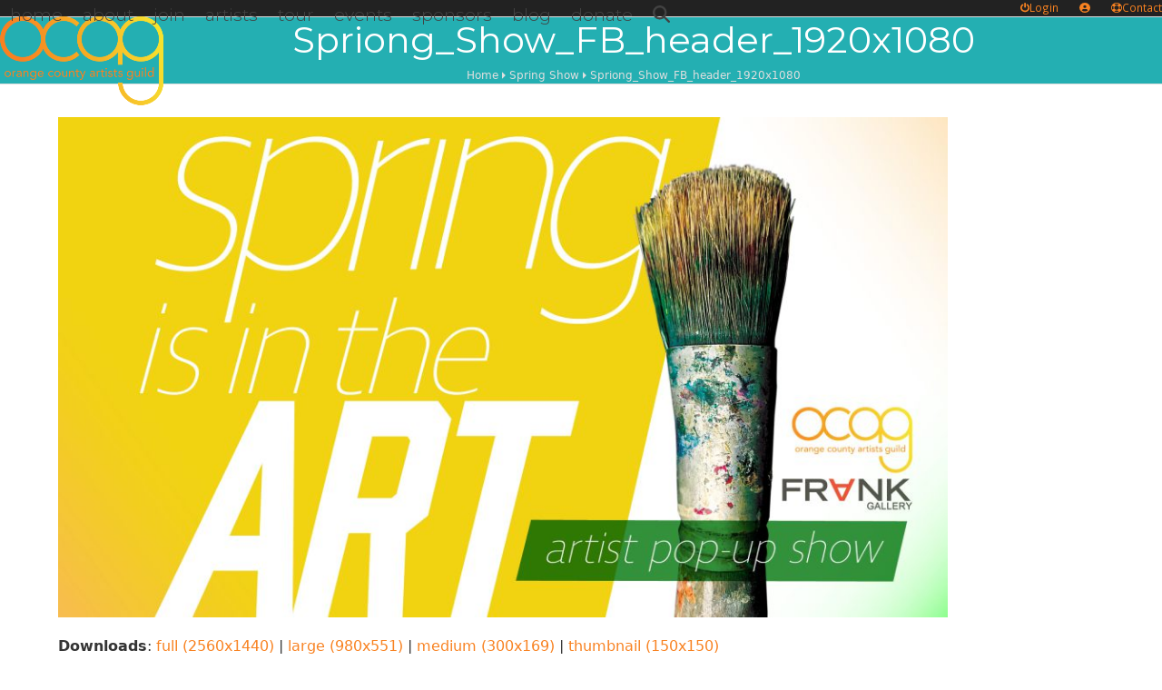

--- FILE ---
content_type: text/html; charset=UTF-8
request_url: https://www.ocagnc.org/spring-show/spriong_show_fb_header_1920x1080/
body_size: 16706
content:
<!DOCTYPE html>
<html lang="en-US" class="wpex-classic-style">
<head>
<meta charset="UTF-8">
<link rel="profile" href="http://gmpg.org/xfn/11">
<meta name='robots' content='index, follow, max-image-preview:large, max-snippet:-1, max-video-preview:-1' />
	<style>img:is([sizes="auto" i], [sizes^="auto," i]) { contain-intrinsic-size: 3000px 1500px }</style>
	<meta name="viewport" content="width=device-width, initial-scale=1">

	<!-- This site is optimized with the Yoast SEO plugin v26.4 - https://yoast.com/wordpress/plugins/seo/ -->
	<title>Spriong_Show_FB_header_1920x1080 | Orange County Artists Guild</title>
	<link rel="canonical" href="https://www.ocagnc.org/spring-show/spriong_show_fb_header_1920x1080/" />
	<meta property="og:locale" content="en_US" />
	<meta property="og:type" content="article" />
	<meta property="og:title" content="Spriong_Show_FB_header_1920x1080 | Orange County Artists Guild" />
	<meta property="og:url" content="https://www.ocagnc.org/spring-show/spriong_show_fb_header_1920x1080/" />
	<meta property="og:site_name" content="Orange County Artists Guild" />
	<meta property="article:publisher" content="https://www.facebook.com/OCAGnc" />
	<meta property="og:image" content="https://www.ocagnc.org/spring-show/spriong_show_fb_header_1920x1080" />
	<meta property="og:image:width" content="2560" />
	<meta property="og:image:height" content="1440" />
	<meta property="og:image:type" content="image/jpeg" />
	<meta name="twitter:card" content="summary_large_image" />
	<meta name="twitter:site" content="@ocagnc" />
	<script type="application/ld+json" class="yoast-schema-graph">{"@context":"https://schema.org","@graph":[{"@type":"WebPage","@id":"https://www.ocagnc.org/spring-show/spriong_show_fb_header_1920x1080/","url":"https://www.ocagnc.org/spring-show/spriong_show_fb_header_1920x1080/","name":"Spriong_Show_FB_header_1920x1080 | Orange County Artists Guild","isPartOf":{"@id":"https://www.ocagnc.org/#website"},"primaryImageOfPage":{"@id":"https://www.ocagnc.org/spring-show/spriong_show_fb_header_1920x1080/#primaryimage"},"image":{"@id":"https://www.ocagnc.org/spring-show/spriong_show_fb_header_1920x1080/#primaryimage"},"thumbnailUrl":"https://www.ocagnc.org/wp-content/uploads/2019/04/Spriong_Show_FB_header_1920x1080.jpg","datePublished":"2019-04-23T16:17:00+00:00","breadcrumb":{"@id":"https://www.ocagnc.org/spring-show/spriong_show_fb_header_1920x1080/#breadcrumb"},"inLanguage":"en-US","potentialAction":[{"@type":"ReadAction","target":["https://www.ocagnc.org/spring-show/spriong_show_fb_header_1920x1080/"]}]},{"@type":"ImageObject","inLanguage":"en-US","@id":"https://www.ocagnc.org/spring-show/spriong_show_fb_header_1920x1080/#primaryimage","url":"https://www.ocagnc.org/wp-content/uploads/2019/04/Spriong_Show_FB_header_1920x1080.jpg","contentUrl":"https://www.ocagnc.org/wp-content/uploads/2019/04/Spriong_Show_FB_header_1920x1080.jpg","width":2560,"height":1440},{"@type":"BreadcrumbList","@id":"https://www.ocagnc.org/spring-show/spriong_show_fb_header_1920x1080/#breadcrumb","itemListElement":[{"@type":"ListItem","position":1,"name":"Spring Show","item":"https://www.ocagnc.org/spring-show/"},{"@type":"ListItem","position":2,"name":"Spriong_Show_FB_header_1920x1080"}]},{"@type":"WebSite","@id":"https://www.ocagnc.org/#website","url":"https://www.ocagnc.org/","name":"Orange County Artists Guild","description":"","publisher":{"@id":"https://www.ocagnc.org/#organization"},"potentialAction":[{"@type":"SearchAction","target":{"@type":"EntryPoint","urlTemplate":"https://www.ocagnc.org/?s={search_term_string}"},"query-input":{"@type":"PropertyValueSpecification","valueRequired":true,"valueName":"search_term_string"}}],"inLanguage":"en-US"},{"@type":"Organization","@id":"https://www.ocagnc.org/#organization","name":"Orange County Artists Guild","url":"https://www.ocagnc.org/","logo":{"@type":"ImageObject","inLanguage":"en-US","@id":"https://www.ocagnc.org/#/schema/logo/image/","url":"https://www.ocagnc.org/wp-content/uploads/2017/09/Orange-County-Artists-Guild-Logo-Retina.png","contentUrl":"https://www.ocagnc.org/wp-content/uploads/2017/09/Orange-County-Artists-Guild-Logo-Retina.png","width":500,"height":273,"caption":"Orange County Artists Guild"},"image":{"@id":"https://www.ocagnc.org/#/schema/logo/image/"},"sameAs":["https://www.facebook.com/OCAGnc","https://x.com/ocagnc","https://www.instagram.com/ocag.nc/","https://www.youtube.com/channel/UCPJrW1S-TS8nBWSgZV8SQAw/videos"]}]}</script>
	<!-- / Yoast SEO plugin. -->


<link rel='dns-prefetch' href='//fonts.googleapis.com' />
<link rel="alternate" type="application/rss+xml" title="Orange County Artists Guild &raquo; Feed" href="https://www.ocagnc.org/feed/" />
<link rel="alternate" type="application/rss+xml" title="Orange County Artists Guild &raquo; Comments Feed" href="https://www.ocagnc.org/comments/feed/" />
<link rel="alternate" type="text/calendar" title="Orange County Artists Guild &raquo; iCal Feed" href="https://www.ocagnc.org/events/?ical=1" />
<link rel='stylesheet' id='js_composer_front-css' href='https://www.ocagnc.org/wp-content/plugins/js_composer/assets/css/js_composer.min.css?ver=8.7.2' media='all' />
<link rel='stylesheet' id='wp-block-library-css' href='https://www.ocagnc.org/wp-includes/css/dist/block-library/style.min.css?ver=6.8.3' media='all' />
<link rel='stylesheet' id='select2-css' href='https://www.ocagnc.org/wp-content/plugins/ultimate-member/assets/libs/select2/select2.min.css?ver=4.0.13' media='all' />
<link rel='stylesheet' id='um_tipsy-css' href='https://www.ocagnc.org/wp-content/plugins/ultimate-member/assets/libs/tipsy/tipsy.min.css?ver=1.0.0a' media='all' />
<link rel='stylesheet' id='um-user-tags-css' href='https://www.ocagnc.org/wp-content/plugins/um-user-tags/assets/css/um-user-tags.min.css?ver=2.3.1' media='all' />
<style id='global-styles-inline-css'>
:root{--wp--preset--aspect-ratio--square: 1;--wp--preset--aspect-ratio--4-3: 4/3;--wp--preset--aspect-ratio--3-4: 3/4;--wp--preset--aspect-ratio--3-2: 3/2;--wp--preset--aspect-ratio--2-3: 2/3;--wp--preset--aspect-ratio--16-9: 16/9;--wp--preset--aspect-ratio--9-16: 9/16;--wp--preset--color--black: #000000;--wp--preset--color--cyan-bluish-gray: #abb8c3;--wp--preset--color--white: #ffffff;--wp--preset--color--pale-pink: #f78da7;--wp--preset--color--vivid-red: #cf2e2e;--wp--preset--color--luminous-vivid-orange: #ff6900;--wp--preset--color--luminous-vivid-amber: #fcb900;--wp--preset--color--light-green-cyan: #7bdcb5;--wp--preset--color--vivid-green-cyan: #00d084;--wp--preset--color--pale-cyan-blue: #8ed1fc;--wp--preset--color--vivid-cyan-blue: #0693e3;--wp--preset--color--vivid-purple: #9b51e0;--wp--preset--color--accent: var(--wpex-accent);--wp--preset--color--on-accent: var(--wpex-on-accent);--wp--preset--color--accent-alt: var(--wpex-accent-alt);--wp--preset--color--on-accent-alt: var(--wpex-on-accent-alt);--wp--preset--color--palette-34290: var(--wpex-palette-34290-color);--wp--preset--color--palette-34279: var(--wpex-palette-34279-color);--wp--preset--color--palette-34280: var(--wpex-palette-34280-color);--wp--preset--gradient--vivid-cyan-blue-to-vivid-purple: linear-gradient(135deg,rgba(6,147,227,1) 0%,rgb(155,81,224) 100%);--wp--preset--gradient--light-green-cyan-to-vivid-green-cyan: linear-gradient(135deg,rgb(122,220,180) 0%,rgb(0,208,130) 100%);--wp--preset--gradient--luminous-vivid-amber-to-luminous-vivid-orange: linear-gradient(135deg,rgba(252,185,0,1) 0%,rgba(255,105,0,1) 100%);--wp--preset--gradient--luminous-vivid-orange-to-vivid-red: linear-gradient(135deg,rgba(255,105,0,1) 0%,rgb(207,46,46) 100%);--wp--preset--gradient--very-light-gray-to-cyan-bluish-gray: linear-gradient(135deg,rgb(238,238,238) 0%,rgb(169,184,195) 100%);--wp--preset--gradient--cool-to-warm-spectrum: linear-gradient(135deg,rgb(74,234,220) 0%,rgb(151,120,209) 20%,rgb(207,42,186) 40%,rgb(238,44,130) 60%,rgb(251,105,98) 80%,rgb(254,248,76) 100%);--wp--preset--gradient--blush-light-purple: linear-gradient(135deg,rgb(255,206,236) 0%,rgb(152,150,240) 100%);--wp--preset--gradient--blush-bordeaux: linear-gradient(135deg,rgb(254,205,165) 0%,rgb(254,45,45) 50%,rgb(107,0,62) 100%);--wp--preset--gradient--luminous-dusk: linear-gradient(135deg,rgb(255,203,112) 0%,rgb(199,81,192) 50%,rgb(65,88,208) 100%);--wp--preset--gradient--pale-ocean: linear-gradient(135deg,rgb(255,245,203) 0%,rgb(182,227,212) 50%,rgb(51,167,181) 100%);--wp--preset--gradient--electric-grass: linear-gradient(135deg,rgb(202,248,128) 0%,rgb(113,206,126) 100%);--wp--preset--gradient--midnight: linear-gradient(135deg,rgb(2,3,129) 0%,rgb(40,116,252) 100%);--wp--preset--font-size--small: 13px;--wp--preset--font-size--medium: 20px;--wp--preset--font-size--large: 36px;--wp--preset--font-size--x-large: 42px;--wp--preset--font-family--system-sans-serif: -apple-system, BlinkMacSystemFont, 'Segoe UI', Roboto, Oxygen-Sans, Ubuntu, Cantarell, 'Helvetica Neue', sans-serif;--wp--preset--font-family--system-serif: Iowan Old Style, Apple Garamond, Baskerville, Times New Roman, Droid Serif, Times, Source Serif Pro, serif, Apple Color Emoji, Segoe UI Emoji, Segoe UI Symbol;--wp--preset--spacing--20: 0.44rem;--wp--preset--spacing--30: 0.67rem;--wp--preset--spacing--40: 1rem;--wp--preset--spacing--50: 1.5rem;--wp--preset--spacing--60: 2.25rem;--wp--preset--spacing--70: 3.38rem;--wp--preset--spacing--80: 5.06rem;--wp--preset--shadow--natural: 6px 6px 9px rgba(0, 0, 0, 0.2);--wp--preset--shadow--deep: 12px 12px 50px rgba(0, 0, 0, 0.4);--wp--preset--shadow--sharp: 6px 6px 0px rgba(0, 0, 0, 0.2);--wp--preset--shadow--outlined: 6px 6px 0px -3px rgba(255, 255, 255, 1), 6px 6px rgba(0, 0, 0, 1);--wp--preset--shadow--crisp: 6px 6px 0px rgba(0, 0, 0, 1);}:root { --wp--style--global--content-size: 840px;--wp--style--global--wide-size: 1200px; }:where(body) { margin: 0; }.wp-site-blocks > .alignleft { float: left; margin-right: 2em; }.wp-site-blocks > .alignright { float: right; margin-left: 2em; }.wp-site-blocks > .aligncenter { justify-content: center; margin-left: auto; margin-right: auto; }:where(.wp-site-blocks) > * { margin-block-start: 24px; margin-block-end: 0; }:where(.wp-site-blocks) > :first-child { margin-block-start: 0; }:where(.wp-site-blocks) > :last-child { margin-block-end: 0; }:root { --wp--style--block-gap: 24px; }:root :where(.is-layout-flow) > :first-child{margin-block-start: 0;}:root :where(.is-layout-flow) > :last-child{margin-block-end: 0;}:root :where(.is-layout-flow) > *{margin-block-start: 24px;margin-block-end: 0;}:root :where(.is-layout-constrained) > :first-child{margin-block-start: 0;}:root :where(.is-layout-constrained) > :last-child{margin-block-end: 0;}:root :where(.is-layout-constrained) > *{margin-block-start: 24px;margin-block-end: 0;}:root :where(.is-layout-flex){gap: 24px;}:root :where(.is-layout-grid){gap: 24px;}.is-layout-flow > .alignleft{float: left;margin-inline-start: 0;margin-inline-end: 2em;}.is-layout-flow > .alignright{float: right;margin-inline-start: 2em;margin-inline-end: 0;}.is-layout-flow > .aligncenter{margin-left: auto !important;margin-right: auto !important;}.is-layout-constrained > .alignleft{float: left;margin-inline-start: 0;margin-inline-end: 2em;}.is-layout-constrained > .alignright{float: right;margin-inline-start: 2em;margin-inline-end: 0;}.is-layout-constrained > .aligncenter{margin-left: auto !important;margin-right: auto !important;}.is-layout-constrained > :where(:not(.alignleft):not(.alignright):not(.alignfull)){max-width: var(--wp--style--global--content-size);margin-left: auto !important;margin-right: auto !important;}.is-layout-constrained > .alignwide{max-width: var(--wp--style--global--wide-size);}body .is-layout-flex{display: flex;}.is-layout-flex{flex-wrap: wrap;align-items: center;}.is-layout-flex > :is(*, div){margin: 0;}body .is-layout-grid{display: grid;}.is-layout-grid > :is(*, div){margin: 0;}body{padding-top: 0px;padding-right: 0px;padding-bottom: 0px;padding-left: 0px;}a:where(:not(.wp-element-button)){text-decoration: underline;}:root :where(.wp-element-button, .wp-block-button__link){background-color: #32373c;border-width: 0;color: #fff;font-family: inherit;font-size: inherit;line-height: inherit;padding: calc(0.667em + 2px) calc(1.333em + 2px);text-decoration: none;}.has-black-color{color: var(--wp--preset--color--black) !important;}.has-cyan-bluish-gray-color{color: var(--wp--preset--color--cyan-bluish-gray) !important;}.has-white-color{color: var(--wp--preset--color--white) !important;}.has-pale-pink-color{color: var(--wp--preset--color--pale-pink) !important;}.has-vivid-red-color{color: var(--wp--preset--color--vivid-red) !important;}.has-luminous-vivid-orange-color{color: var(--wp--preset--color--luminous-vivid-orange) !important;}.has-luminous-vivid-amber-color{color: var(--wp--preset--color--luminous-vivid-amber) !important;}.has-light-green-cyan-color{color: var(--wp--preset--color--light-green-cyan) !important;}.has-vivid-green-cyan-color{color: var(--wp--preset--color--vivid-green-cyan) !important;}.has-pale-cyan-blue-color{color: var(--wp--preset--color--pale-cyan-blue) !important;}.has-vivid-cyan-blue-color{color: var(--wp--preset--color--vivid-cyan-blue) !important;}.has-vivid-purple-color{color: var(--wp--preset--color--vivid-purple) !important;}.has-accent-color{color: var(--wp--preset--color--accent) !important;}.has-on-accent-color{color: var(--wp--preset--color--on-accent) !important;}.has-accent-alt-color{color: var(--wp--preset--color--accent-alt) !important;}.has-on-accent-alt-color{color: var(--wp--preset--color--on-accent-alt) !important;}.has-palette-34290-color{color: var(--wp--preset--color--palette-34290) !important;}.has-palette-34279-color{color: var(--wp--preset--color--palette-34279) !important;}.has-palette-34280-color{color: var(--wp--preset--color--palette-34280) !important;}.has-black-background-color{background-color: var(--wp--preset--color--black) !important;}.has-cyan-bluish-gray-background-color{background-color: var(--wp--preset--color--cyan-bluish-gray) !important;}.has-white-background-color{background-color: var(--wp--preset--color--white) !important;}.has-pale-pink-background-color{background-color: var(--wp--preset--color--pale-pink) !important;}.has-vivid-red-background-color{background-color: var(--wp--preset--color--vivid-red) !important;}.has-luminous-vivid-orange-background-color{background-color: var(--wp--preset--color--luminous-vivid-orange) !important;}.has-luminous-vivid-amber-background-color{background-color: var(--wp--preset--color--luminous-vivid-amber) !important;}.has-light-green-cyan-background-color{background-color: var(--wp--preset--color--light-green-cyan) !important;}.has-vivid-green-cyan-background-color{background-color: var(--wp--preset--color--vivid-green-cyan) !important;}.has-pale-cyan-blue-background-color{background-color: var(--wp--preset--color--pale-cyan-blue) !important;}.has-vivid-cyan-blue-background-color{background-color: var(--wp--preset--color--vivid-cyan-blue) !important;}.has-vivid-purple-background-color{background-color: var(--wp--preset--color--vivid-purple) !important;}.has-accent-background-color{background-color: var(--wp--preset--color--accent) !important;}.has-on-accent-background-color{background-color: var(--wp--preset--color--on-accent) !important;}.has-accent-alt-background-color{background-color: var(--wp--preset--color--accent-alt) !important;}.has-on-accent-alt-background-color{background-color: var(--wp--preset--color--on-accent-alt) !important;}.has-palette-34290-background-color{background-color: var(--wp--preset--color--palette-34290) !important;}.has-palette-34279-background-color{background-color: var(--wp--preset--color--palette-34279) !important;}.has-palette-34280-background-color{background-color: var(--wp--preset--color--palette-34280) !important;}.has-black-border-color{border-color: var(--wp--preset--color--black) !important;}.has-cyan-bluish-gray-border-color{border-color: var(--wp--preset--color--cyan-bluish-gray) !important;}.has-white-border-color{border-color: var(--wp--preset--color--white) !important;}.has-pale-pink-border-color{border-color: var(--wp--preset--color--pale-pink) !important;}.has-vivid-red-border-color{border-color: var(--wp--preset--color--vivid-red) !important;}.has-luminous-vivid-orange-border-color{border-color: var(--wp--preset--color--luminous-vivid-orange) !important;}.has-luminous-vivid-amber-border-color{border-color: var(--wp--preset--color--luminous-vivid-amber) !important;}.has-light-green-cyan-border-color{border-color: var(--wp--preset--color--light-green-cyan) !important;}.has-vivid-green-cyan-border-color{border-color: var(--wp--preset--color--vivid-green-cyan) !important;}.has-pale-cyan-blue-border-color{border-color: var(--wp--preset--color--pale-cyan-blue) !important;}.has-vivid-cyan-blue-border-color{border-color: var(--wp--preset--color--vivid-cyan-blue) !important;}.has-vivid-purple-border-color{border-color: var(--wp--preset--color--vivid-purple) !important;}.has-accent-border-color{border-color: var(--wp--preset--color--accent) !important;}.has-on-accent-border-color{border-color: var(--wp--preset--color--on-accent) !important;}.has-accent-alt-border-color{border-color: var(--wp--preset--color--accent-alt) !important;}.has-on-accent-alt-border-color{border-color: var(--wp--preset--color--on-accent-alt) !important;}.has-palette-34290-border-color{border-color: var(--wp--preset--color--palette-34290) !important;}.has-palette-34279-border-color{border-color: var(--wp--preset--color--palette-34279) !important;}.has-palette-34280-border-color{border-color: var(--wp--preset--color--palette-34280) !important;}.has-vivid-cyan-blue-to-vivid-purple-gradient-background{background: var(--wp--preset--gradient--vivid-cyan-blue-to-vivid-purple) !important;}.has-light-green-cyan-to-vivid-green-cyan-gradient-background{background: var(--wp--preset--gradient--light-green-cyan-to-vivid-green-cyan) !important;}.has-luminous-vivid-amber-to-luminous-vivid-orange-gradient-background{background: var(--wp--preset--gradient--luminous-vivid-amber-to-luminous-vivid-orange) !important;}.has-luminous-vivid-orange-to-vivid-red-gradient-background{background: var(--wp--preset--gradient--luminous-vivid-orange-to-vivid-red) !important;}.has-very-light-gray-to-cyan-bluish-gray-gradient-background{background: var(--wp--preset--gradient--very-light-gray-to-cyan-bluish-gray) !important;}.has-cool-to-warm-spectrum-gradient-background{background: var(--wp--preset--gradient--cool-to-warm-spectrum) !important;}.has-blush-light-purple-gradient-background{background: var(--wp--preset--gradient--blush-light-purple) !important;}.has-blush-bordeaux-gradient-background{background: var(--wp--preset--gradient--blush-bordeaux) !important;}.has-luminous-dusk-gradient-background{background: var(--wp--preset--gradient--luminous-dusk) !important;}.has-pale-ocean-gradient-background{background: var(--wp--preset--gradient--pale-ocean) !important;}.has-electric-grass-gradient-background{background: var(--wp--preset--gradient--electric-grass) !important;}.has-midnight-gradient-background{background: var(--wp--preset--gradient--midnight) !important;}.has-small-font-size{font-size: var(--wp--preset--font-size--small) !important;}.has-medium-font-size{font-size: var(--wp--preset--font-size--medium) !important;}.has-large-font-size{font-size: var(--wp--preset--font-size--large) !important;}.has-x-large-font-size{font-size: var(--wp--preset--font-size--x-large) !important;}.has-system-sans-serif-font-family{font-family: var(--wp--preset--font-family--system-sans-serif) !important;}.has-system-serif-font-family{font-family: var(--wp--preset--font-family--system-serif) !important;}
:root :where(.wp-block-post-template){margin-top: 0px;margin-right: auto;margin-bottom: 0px;margin-left: auto;}
:root :where(.wp-block-pullquote){font-size: 1.5em;line-height: 1.6;}
</style>
<link rel='stylesheet' id='parent-style-css' href='https://www.ocagnc.org/wp-content/themes/Total/style.css?ver=6.5' media='all' />
<link rel='stylesheet' id='wpex-the-events-calendar-css' href='https://www.ocagnc.org/wp-content/themes/Total/assets/css/frontend/tribe-events.min.css?ver=6.8.3' media='all' />
<link rel='stylesheet' id='wpex-google-font-montserrat-css' href='https://fonts.googleapis.com/css2?family=Montserrat:ital,wght@0,100;0,200;0,300;0,400;0,500;0,600;0,700;0,800;0,900;1,100;1,200;1,300;1,400;1,500;1,600;1,700;1,800;1,900&#038;display=swap&#038;subset=latin' media='all' />
<link rel='stylesheet' id='wpex-google-font-open-sans-css' href='https://fonts.googleapis.com/css2?family=Open+Sans:ital,wght@0,100;0,200;0,300;0,400;0,500;0,600;0,700;0,800;0,900;1,100;1,200;1,300;1,400;1,500;1,600;1,700;1,800;1,900&#038;display=swap&#038;subset=latin' media='all' />
<link rel='stylesheet' id='wpex-style-css' href='https://www.ocagnc.org/wp-content/themes/total-child-theme/style.css?ver=6.5' media='all' />
<link rel='stylesheet' id='wpex-mobile-menu-breakpoint-max-css' href='https://www.ocagnc.org/wp-content/themes/Total/assets/css/frontend/breakpoints/max.min.css?ver=6.5' media='only screen and (max-width:959px)' />
<link rel='stylesheet' id='wpex-mobile-menu-breakpoint-min-css' href='https://www.ocagnc.org/wp-content/themes/Total/assets/css/frontend/breakpoints/min.min.css?ver=6.5' media='only screen and (min-width:960px)' />
<link rel='stylesheet' id='vcex-shortcodes-css' href='https://www.ocagnc.org/wp-content/themes/Total/assets/css/frontend/vcex-shortcodes.min.css?ver=6.5' media='all' />
<link rel='stylesheet' id='wpex-wpbakery-css' href='https://www.ocagnc.org/wp-content/themes/Total/assets/css/frontend/wpbakery.min.css?ver=6.5' media='all' />
<link rel='stylesheet' id='um_modal-css' href='https://www.ocagnc.org/wp-content/plugins/ultimate-member/assets/css/um-modal.min.css?ver=2.10.6' media='all' />
<link rel='stylesheet' id='um_ui-css' href='https://www.ocagnc.org/wp-content/plugins/ultimate-member/assets/libs/jquery-ui/jquery-ui.min.css?ver=1.13.2' media='all' />
<link rel='stylesheet' id='um_raty-css' href='https://www.ocagnc.org/wp-content/plugins/ultimate-member/assets/libs/raty/um-raty.min.css?ver=2.6.0' media='all' />
<link rel='stylesheet' id='um_fileupload-css' href='https://www.ocagnc.org/wp-content/plugins/ultimate-member/assets/css/um-fileupload.min.css?ver=2.10.6' media='all' />
<link rel='stylesheet' id='um_confirm-css' href='https://www.ocagnc.org/wp-content/plugins/ultimate-member/assets/libs/um-confirm/um-confirm.min.css?ver=1.0' media='all' />
<link rel='stylesheet' id='um_datetime-css' href='https://www.ocagnc.org/wp-content/plugins/ultimate-member/assets/libs/pickadate/default.min.css?ver=3.6.2' media='all' />
<link rel='stylesheet' id='um_datetime_date-css' href='https://www.ocagnc.org/wp-content/plugins/ultimate-member/assets/libs/pickadate/default.date.min.css?ver=3.6.2' media='all' />
<link rel='stylesheet' id='um_datetime_time-css' href='https://www.ocagnc.org/wp-content/plugins/ultimate-member/assets/libs/pickadate/default.time.min.css?ver=3.6.2' media='all' />
<link rel='stylesheet' id='um_fonticons_ii-css' href='https://www.ocagnc.org/wp-content/plugins/ultimate-member/assets/libs/legacy/fonticons/fonticons-ii.min.css?ver=2.10.6' media='all' />
<link rel='stylesheet' id='um_fonticons_fa-css' href='https://www.ocagnc.org/wp-content/plugins/ultimate-member/assets/libs/legacy/fonticons/fonticons-fa.min.css?ver=2.10.6' media='all' />
<link rel='stylesheet' id='um_fontawesome-css' href='https://www.ocagnc.org/wp-content/plugins/ultimate-member/assets/css/um-fontawesome.min.css?ver=6.5.2' media='all' />
<link rel='stylesheet' id='um_common-css' href='https://www.ocagnc.org/wp-content/plugins/ultimate-member/assets/css/common.min.css?ver=2.10.6' media='all' />
<link rel='stylesheet' id='um_responsive-css' href='https://www.ocagnc.org/wp-content/plugins/ultimate-member/assets/css/um-responsive.min.css?ver=2.10.6' media='all' />
<link rel='stylesheet' id='um_styles-css' href='https://www.ocagnc.org/wp-content/plugins/ultimate-member/assets/css/um-styles.min.css?ver=2.10.6' media='all' />
<link rel='stylesheet' id='um_crop-css' href='https://www.ocagnc.org/wp-content/plugins/ultimate-member/assets/libs/cropper/cropper.min.css?ver=1.6.1' media='all' />
<link rel='stylesheet' id='um_profile-css' href='https://www.ocagnc.org/wp-content/plugins/ultimate-member/assets/css/um-profile.min.css?ver=2.10.6' media='all' />
<link rel='stylesheet' id='um_account-css' href='https://www.ocagnc.org/wp-content/plugins/ultimate-member/assets/css/um-account.min.css?ver=2.10.6' media='all' />
<link rel='stylesheet' id='um_misc-css' href='https://www.ocagnc.org/wp-content/plugins/ultimate-member/assets/css/um-misc.min.css?ver=2.10.6' media='all' />
<link rel='stylesheet' id='um_default_css-css' href='https://www.ocagnc.org/wp-content/plugins/ultimate-member/assets/css/um-old-default.min.css?ver=2.10.6' media='all' />
<script src="https://www.ocagnc.org/wp-includes/js/jquery/jquery.min.js?ver=3.7.1" id="jquery-core-js"></script>
<script src="https://www.ocagnc.org/wp-includes/js/jquery/jquery-migrate.min.js?ver=3.4.1" id="jquery-migrate-js"></script>
<script id="wpex-core-js-extra">
var wpex_theme_params = {"selectArrowIcon":"<span class=\"wpex-select-arrow__icon wpex-icon--sm wpex-flex wpex-icon\" aria-hidden=\"true\"><svg viewBox=\"0 0 24 24\" xmlns=\"http:\/\/www.w3.org\/2000\/svg\"><rect fill=\"none\" height=\"24\" width=\"24\"\/><g transform=\"matrix(0, -1, 1, 0, -0.115, 23.885)\"><polygon points=\"17.77,3.77 16,2 6,12 16,22 17.77,20.23 9.54,12\"\/><\/g><\/svg><\/span>","customSelects":".widget_categories form,.widget_archive select,.vcex-form-shortcode select","scrollToHash":"1","localScrollFindLinks":"1","localScrollHighlight":"1","localScrollUpdateHash":"1","scrollToHashTimeout":"500","localScrollTargets":"li.local-scroll a, a.local-scroll, .local-scroll-link, .local-scroll-link > a,.sidr-class-local-scroll-link,li.sidr-class-local-scroll > span > a,li.sidr-class-local-scroll > a","scrollToBehavior":"smooth"};
</script>
<script src="https://www.ocagnc.org/wp-content/themes/Total/assets/js/frontend/core.min.js?ver=6.5" id="wpex-core-js" defer data-wp-strategy="defer"></script>
<script id="wpex-inline-js-after">
!function(){const e=document.querySelector("html"),t=()=>{const t=window.innerWidth-document.documentElement.clientWidth;t&&e.style.setProperty("--wpex-scrollbar-width",`${t}px`)};t(),window.addEventListener("resize",(()=>{t()}))}();
</script>
<script src="https://www.ocagnc.org/wp-content/themes/Total/assets/js/frontend/search/drop-down.min.js?ver=6.5" id="wpex-search-drop_down-js" defer data-wp-strategy="defer"></script>
<script id="wpex-sticky-topbar-js-extra">
var wpex_sticky_topbar_params = {"breakpoint":"0"};
</script>
<script src="https://www.ocagnc.org/wp-content/themes/Total/assets/js/frontend/sticky/topbar.min.js?ver=6.5" id="wpex-sticky-topbar-js" defer data-wp-strategy="defer"></script>
<script id="wpex-sticky-header-js-extra">
var wpex_sticky_header_params = {"breakpoint":"960","mobileSupport":"1","shrink":"1","shrinkOnMobile":"1","shrinkHeight":"60","shrink_speed":".3s","shrink_delay":"1"};
</script>
<script src="https://www.ocagnc.org/wp-content/themes/Total/assets/js/frontend/sticky/header.min.js?ver=6.5" id="wpex-sticky-header-js" defer data-wp-strategy="defer"></script>
<script id="wpex-mobile-menu-sidr-js-extra">
var wpex_mobile_menu_sidr_params = {"breakpoint":"959","i18n":{"openSubmenu":"Open submenu of %s","closeSubmenu":"Close submenu of %s"},"openSubmenuIcon":"<span class=\"wpex-open-submenu__icon wpex-transition-transform wpex-duration-300 wpex-icon\" aria-hidden=\"true\"><svg xmlns=\"http:\/\/www.w3.org\/2000\/svg\" viewBox=\"0 0 448 512\"><path d=\"M201.4 342.6c12.5 12.5 32.8 12.5 45.3 0l160-160c12.5-12.5 12.5-32.8 0-45.3s-32.8-12.5-45.3 0L224 274.7 86.6 137.4c-12.5-12.5-32.8-12.5-45.3 0s-12.5 32.8 0 45.3l160 160z\"\/><\/svg><\/span>","source":"#site-navigation, #mobile-menu-search","side":"right","dark_surface":"1","displace":"","aria_label":"Mobile menu","aria_label_close":"Close mobile menu","class":["wpex-mobile-menu"],"speed":"300"};
</script>
<script src="https://www.ocagnc.org/wp-content/themes/Total/assets/js/frontend/mobile-menu/sidr.min.js?ver=6.5" id="wpex-mobile-menu-sidr-js" defer data-wp-strategy="defer"></script>
<script src="https://www.ocagnc.org/wp-content/plugins/ultimate-member/assets/js/um-gdpr.min.js?ver=2.10.6" id="um-gdpr-js"></script>
<script></script><link rel="https://api.w.org/" href="https://www.ocagnc.org/wp-json/" /><link rel="alternate" title="JSON" type="application/json" href="https://www.ocagnc.org/wp-json/wp/v2/media/8359" /><link rel="EditURI" type="application/rsd+xml" title="RSD" href="https://www.ocagnc.org/xmlrpc.php?rsd" />
<meta name="generator" content="WordPress 6.8.3" />
<link rel='shortlink' href='https://www.ocagnc.org/?p=8359' />
<link rel="alternate" title="oEmbed (JSON)" type="application/json+oembed" href="https://www.ocagnc.org/wp-json/oembed/1.0/embed?url=https%3A%2F%2Fwww.ocagnc.org%2Fspring-show%2Fspriong_show_fb_header_1920x1080%2F" />
<link rel="alternate" title="oEmbed (XML)" type="text/xml+oembed" href="https://www.ocagnc.org/wp-json/oembed/1.0/embed?url=https%3A%2F%2Fwww.ocagnc.org%2Fspring-show%2Fspriong_show_fb_header_1920x1080%2F&#038;format=xml" />
<meta name="tec-api-version" content="v1"><meta name="tec-api-origin" content="https://www.ocagnc.org"><link rel="alternate" href="https://www.ocagnc.org/wp-json/tribe/events/v1/" /><!-- Facebook Pixel Code -->
<script>
  !function(f,b,e,v,n,t,s)
  {if(f.fbq)return;n=f.fbq=function(){n.callMethod?
  n.callMethod.apply(n,arguments):n.queue.push(arguments)};
  if(!f._fbq)f._fbq=n;n.push=n;n.loaded=!0;n.version='2.0';
  n.queue=[];t=b.createElement(e);t.async=!0;
  t.src=v;s=b.getElementsByTagName(e)[0];
  s.parentNode.insertBefore(t,s)}(window, document,'script',
  'https://connect.facebook.net/en_US/fbevents.js');
  fbq('init', '181215816098803');
  fbq('track', 'PageView');
</script>
<noscript><img height="1" width="1" style="display:none"
  src="https://www.facebook.com/tr?id=181215816098803&ev=PageView&noscript=1"
/></noscript>
<!-- End Facebook Pixel Code -->
<!-- Global site tag (gtag.js) - Google Analytics -->
<script async src="https://www.googletagmanager.com/gtag/js?id=UA-139231948-1"></script>
<script>
  window.dataLayer = window.dataLayer || [];
  function gtag(){dataLayer.push(arguments);}
  gtag('js', new Date());

  gtag('config', 'UA-139231948-1');
</script>



<script id="mcjs">!function(c,h,i,m,p){m=c.createElement(h),p=c.getElementsByTagName(h)[0],m.async=1,m.src=i,p.parentNode.insertBefore(m,p)}(document,"script","https://chimpstatic.com/mcjs-connected/js/users/d98925a2239807b42873aee9c/97c160b8472bce611d4866f23.js");</script><noscript><style>body:not(.content-full-screen) .wpex-vc-row-stretched[data-vc-full-width-init="false"]{visibility:visible;}</style></noscript><link rel="icon" href="https://www.ocagnc.org/wp-content/uploads/2025/11/Orange-County-Artists-Guild-favicon-150x150.jpg" sizes="32x32" />
<link rel="icon" href="https://www.ocagnc.org/wp-content/uploads/2025/11/Orange-County-Artists-Guild-favicon-300x300.jpg" sizes="192x192" />
<link rel="apple-touch-icon" href="https://www.ocagnc.org/wp-content/uploads/2025/11/Orange-County-Artists-Guild-favicon-300x300.jpg" />
<meta name="msapplication-TileImage" content="https://www.ocagnc.org/wp-content/uploads/2025/11/Orange-County-Artists-Guild-favicon-300x300.jpg" />
		<style id="wp-custom-css">
			/* CF7 INLINE ERRORS */.wpcf7-not-valid-tip{display:block !important;}/* Contact Form 7 */.grecaptcha-badge{opacity:0;}/* Page Titles */.page-header.background-image-page-header .page-header-title{font-weight:400;}/* Index Hero Play Button */.overlay-icon{background:#ff0000;color:#fff;opacity:1;}/* Index New Members */body .new-members-profile img{border-radius:50%;border:4px solid #ffffff;}/* Accordions */.wpb-js-composer .vc_tta-color-turquoise.vc_tta-style-flat .vc_tta-panel .vc_tta-panel-heading{background-color:#24afb2 !important;}.wpb-js-composer .vc_tta-color-turquoise.vc_tta-style-flat .vc_tta-panel .vc_tta-panel-heading a:hover{background-color:#139da0 !important;}.wpb-js-composer .vc_tta-color-turquoise.vc_tta-style-flat .vc_tta-panel.vc_active .vc_tta-panel-heading{background-color:#24afb2 !important;}/* Tab Tours Desktop */body .vc_tta-color-violet.vc_tta-style-classic .vc_tta-tab>a{border-color:#f88221!important;background-color:#f88221!important;}body .vc_tta-color-violet.vc_tta-style-classic .vc_tta-tab.vc_active>a{border-color:#f0f0f0!important;background-color:#f8f8f8!important;}body .vc_tta-color-violet.vc_tta-style-classic .vc_tta-tab>a:hover{border-color:#eb7412!important;background-color:#eb7412!important;}body .vc_tta-color-violet.vc_tta-style-classic .vc_tta-tab.vc_active>a:hover{border-color:#f0f0f0!important;background-color:#f8f8f8!important;}/* Tab Tours Mobile */body .vc_tta-color-violet.vc_tta-style-classic .vc_tta-panel .vc_tta-panel-heading{border-color:#f88221;background-color:#f88221;}body .vc_tta.vc_general .vc_tta-panel-title>a:hover{background-color:#eb7412;}body .vc_tta-color-violet.vc_tta-style-classic .vc_tta-panel.vc_active .vc_tta-panel-title>a:hover{border-color:#f0f0f0!important;background-color:#f8f8f8!important;}body .vc_tta-color-violet.vc_tta-style-classic .vc_tta-panel .vc_tta-panel-heading:hover{background-color:#eb7412;!important;}/* Blog */.post-tags a{margin-bottom:10px;}/* Footer */input[type="date"],input[type="time"],input[type="datetime-local"],input[type="week"],input[type="month"],input[type="text"],input[type="email"],input[type="url"],input[type="password"],input[type="search"],input[type="tel"],input[type="number"],textarea{width:100%;}/* Tribe Events */.tribe-events-calendar th{background-color:#24afb2 !important;color:#ffffff;}.tribe-events-notices{background:#d8f8f9 none repeat scroll 0 0;border:1px solid #c2e8e9;color:#353535;}h2.tribe-events-page-title{font-weight:400;}#tribe-events .tribe-events-button:hover,#tribe-events .tribe-events-button:hover:hover,#tribe_events_filters_wrapper input[type="submit"]:hover,.tribe-events-button:hover,.tribe-events-button.tribe-active:hover:hover,.tribe-events-button.tribe-inactive:hover,.tribe-events-button:hover:hover,.tribe-events-calendar td.tribe-events-present div[id*="tribe-events-daynum-"]:hover,.tribe-events-calendar td.tribe-events-present div[id*="tribe-events-daynum-"] >a:hover{background-color:#24afb2;}.tribe-events-button.tribe-inactive,#tribe-events .tribe-events-button:hover,.tribe-events-button:hover,.tribe-events-button.tribe-active:hover{background-color:#139da0 !important;color:#ffffff !important;}.tribe_community_edit .tribe-button.submit,.tribe_community_list .tribe-button.submit{background:#24afb2;}.tribe_community_edit .tribe-button.submit:hover,.tribe_community_list .tribe-button.submit:hover{background:#139da0;}#tribe-events-content .tribe-events-tooltip h4{background-color:#eeeeee;border-bottom:1px solid #dfdfdf;}.tribe-community-events .tribe-section.tribe-section-image-uploader .tribe-image-upload-area input#EventImage{height:100% !important;}/* Ultimate Member General */.um{margin-bottom:0 !important;}.um input[type=submit].um-button,.um input[type=submit].um-button:focus,.um a.um-button,.um a.um-button.um-disabled:hover,.um a.um-button.um-disabled:focus,.um a.um-button.um-disabled:active{background:#24afb2;}.um input[type=submit].um-button:hover,.um a.um-button:hover{background-color:#139da0;}.um a.um-link{color:#f88221;}.um a.um-link:hover,.um a.um-link-hvr:hover{color:#eb7412;}.um .um-button{background:#24afb2;border-radius:0 !important;padding:12px 12px !important;box-shadow:none;}.um .um-button:hover{background:#139da0;}.um-button{box-shadow:none;padding:12px 12px !important;border-radius:0 !important;}a.um-button:hover{box-shadow:none;}/* Ultimate Member Main Directory */body .um-member-directory-search-line{width:100%!important;}body .um-directory .um-members-wrapper .um-members.um-members-grid .um-member .um-member-photo{padding:40px 0 0 0;height:80px;}body .um-directory .um-member-directory-header .um-member-directory-header-row.um-member-directory-filters-bar{padding:0 0 40px 0;}/* Ultimate Member Account */.um .um-tip:hover,.um .um-field-radio.active:not(.um-field-radio-state-disabled) i,.um .um-field-checkbox.active:not(.um-field-radio-state-disabled) i,.um .um-member-name a:hover,.um .um-member-more a:hover,.um .um-member-less a:hover,.um .um-members-pagi a:hover,.um .um-cover-add:hover,.um .um-profile-subnav a.active,.um .um-item-meta a,.um-account-name a:hover,.um-account-nav a.current,.um-account-side li a.current span.um-account-icon,.um-account-side li a.current:hover span.um-account-icon,.um-dropdown li a:hover,i.um-active-color,span.um-active-color{color:#24afb2;}/* Ultimate Member Profile Template*/body .um-user-tag{background:#24afb2!important;border:1px solid #24afb2!important;padding:8px 18px;border-radius:0;}body .um-user-tag a{color:#ffffff;}body .um-user-tag:hover{background:#139da0!important;border:1px solid #139da0!important;padding:8px 18px;border-radius:0;}body .um-user-tag a:hover{color:#ffffff;}body .um-meta-text{margin:20px 0 0 0;}body .um-meta-text p{font-size:1.25em;line-height:1.5em;margin:0 0 16px 0 !important;}body .um-profile.um .um-profile-headericon a{color:#f88221;}body .um-profile.um .um-profile-headericon a:hover,.um-profile.um .um-profile-edit-a.active{color:#eb7412;}body div.um-photo a{border:none;box-shadow:none;}body .um:not(.um-directory) input{width:98%;}@media only screen and (max-width:959px){body .um:not(.um-directory) input{width:96%;}}@media only screen and (max-width:768px){body .um:not(.um-directory) input{width:95%;}}/* Ultimate Member Forum */.fmwp-archive-forums-wrapper .fmwp-forums-wrapper .fmwp-forum-row .fmwp-forum-row-lines .fmwp-forum-row-line .fmwp-forum-avatar-link .fmwp-forum-avatar,.fmwp-forum-head .fmwp-forum-info .fmwp-forum-avatar.fmwp-forum-icon{box-shadow:none!important;-webkit-box-shadow:none!important;}.fmwp-forum-head .fmwp-forum-info .fmwp-forum-avatar.fmwp-forum-icon{line-height:60px;font-size:1.5em;}.fmwp-forum-head .fmwp-forum-info .fmwp-forum-avatar{width:60px;height:60px;}h1.entry-title{font-weight:700;}.fmwp-forum-head .fmwp-forum-info .fmwp-forum-data{justify-content:center;}.fmwp-forum-head-line.fmwp-forum-col-forum{font-size:1.5em;}.fmwp-topic-main-wrapper .fmwp-topic-content .fmwp-topic-base .fmwp-topic-base-footer .fmwp-topic-right-panel span.fmwp-topic-action{color:var(--wpex-link-color);}.fmwp-topic-main-wrapper .fmwp-topic-content .fmwp-topic-base .fmwp-topic-base-footer .fmwp-topic-right-panel{color:var(--wpex-link-color);}.fmwp-topic-main-wrapper .fmwp-topic-content .fmwp-topic-base .fmwp-topic-base-footer .fmwp-topic-right-panel span.fmwp-topic-action:hover{color:#24afb2;}/* Typography */.headline-margin{margin-top:10px;}		</style>
		<noscript><style> .wpb_animate_when_almost_visible { opacity: 1; }</style></noscript><style data-type="wpex-css" id="wpex-css">/*COLOR PALETTE*/:root{--wpex-palette-34290-color:#eb7412;--wpex-palette-34279-color:#f88221;--wpex-palette-34280-color:#24afb2;}.has-palette-34290-background-color,.wp-block-button__link.has-palette-34290-background-color{background-color:var(--wpex-palette-34290-color);}.has-palette-34290-border-color,.wp-block-button__link.has-palette-34290-border-color{border-color:var(--wpex-palette-34290-color);}.has-palette-34290-color,.wp-block-button__link.has-palette-34290-color{color:var(--wpex-palette-34290-color);}.has-palette-34279-background-color,.wp-block-button__link.has-palette-34279-background-color{background-color:var(--wpex-palette-34279-color);}.has-palette-34279-border-color,.wp-block-button__link.has-palette-34279-border-color{border-color:var(--wpex-palette-34279-color);}.has-palette-34279-color,.wp-block-button__link.has-palette-34279-color{color:var(--wpex-palette-34279-color);}.has-palette-34280-background-color,.wp-block-button__link.has-palette-34280-background-color{background-color:var(--wpex-palette-34280-color);}.has-palette-34280-border-color,.wp-block-button__link.has-palette-34280-border-color{border-color:var(--wpex-palette-34280-color);}.has-palette-34280-color,.wp-block-button__link.has-palette-34280-color{color:var(--wpex-palette-34280-color);}/*TYPOGRAPHY*/:root{--wpex-body-font-size:16px;--wpex-body-color:#353535;}:root{--wpex-heading-font-family:Montserrat;--wpex-heading-font-weight:400;--wpex-heading-color:#24afb2;--wpex-heading-line-height:1.25em;}#top-bar-content{font-family:'Open Sans',sans-serif;font-size:.85em;}.main-navigation-ul .link-inner{font-family:Montserrat;font-weight:300;font-size:1.2em;text-transform:lowercase;}.main-navigation-ul .sub-menu .link-inner{font-family:Montserrat;font-weight:300;font-size:1em;text-transform:lowercase;}.wpex-mobile-menu,#sidr-main{font-family:Montserrat;font-weight:300;text-transform:lowercase;}.page-header .page-header-title{font-family:Montserrat;font-weight:400;font-size:2.5em;line-height:1.25em;}.page-header .page-subheading{font-family:Montserrat;font-weight:300;color:#ffffff;text-transform:lowercase;}.blog-entry-title.entry-title,.blog-entry-title.entry-title a,.blog-entry-title.entry-title a:hover{font-family:Montserrat;font-weight:400;}body.single-post .single-post-title{font-family:Montserrat;font-weight:400;color:#24afb2;}.site-breadcrumbs{font-size:.75em;}.sidebar-box .widget-title{font-family:Montserrat;font-weight:300;font-size:1.5em;}.theme-heading{font-family:Montserrat;font-weight:400;color:#24afb2;}h1,.wpex-h1{font-family:Montserrat;font-weight:400;font-size:2em;color:#24afb2;margin:0 0 24px 0;}h2,.wpex-h2{font-family:Montserrat;font-weight:400;font-size:2.25em;margin:0 0 30px 0;}h3,.wpex-h3{font-family:Montserrat;font-weight:400;font-size:1.75em;}h4,.wpex-h4{font-family:Montserrat;font-weight:400;font-size:1.25em;margin:0 0 10px 0;}.footer-widget .widget-title{font-family:Montserrat;font-weight:400;}#copyright{font-size:.75em;}#footer-bottom-menu{font-size:.75em;}@media(max-width:959px){:root{--wpex-body-font-size:14px;}.page-header .page-header-title{font-size:2.25em;}h2,.wpex-h2{font-size:2em;}h3,.wpex-h3{font-size:1.5em;}h4,.wpex-h4{font-size:1em;}}/*ADVANCED STYLING CSS*/#site-logo .logo-img{max-height:99px;width:auto;}/*CUSTOMIZER STYLING*/:root{--wpex-accent:#f88221;--wpex-accent-alt:#f88221;--wpex-border-main:#dfdfdf;--wpex-link-color:#f88221;--wpex-hover-heading-link-color:#f88221;--wpex-hover-link-color:#eb7412;--wpex-btn-border-radius:0 0 0 0;--wpex-btn-color:#ffffff;--wpex-hover-btn-color:#ffffff;--wpex-btn-bg:#24afb2;--wpex-hover-btn-bg:#139da0;--wpex-pagination-link-color:#353535;--wpex-hover-pagination-link-color:#139da0;--wpex-active-pagination-link-color:#139da0;--wpex-active-pagination-link-color:#ffffff;--wpex-active-pagination-link-bg:#139da0;--wpex-site-header-shrink-start-height:99px;--wpex-site-header-shrink-end-height:40px;--wpex-vc-column-inner-margin-bottom:40px;}.page-header{margin-block-end:36px;}.page-header.wpex-supports-mods{background-color:#24afb2;border-top-color:#dfdfdf;border-bottom-color:#dfdfdf;}.page-header.wpex-supports-mods .page-header-title{color:#ffffff;}.site-breadcrumbs{color:#dfdfdf;}.site-breadcrumbs .sep{color:#dfdfdf;}.site-breadcrumbs a{color:#dfdfdf;}.site-breadcrumbs a:hover{color:#ffffff;}#site-scroll-top{font-size:22px;background-color:#f88221;color:#ffffff;}#site-scroll-top:hover{background-color:#eb7412;color:#ffffff;}#top-bar-wrap{background-color:#222222;border-color:#222222;}.wpex-top-bar-sticky{background-color:#222222;}#top-bar{--wpex-link-color:#f88221;--wpex-hover-link-color:#f5ec32;}.wpex-sticky-header-holder.is-sticky #site-header{opacity:0.95;}#site-navigation-wrap{--wpex-hover-main-nav-link-color:#f88221;--wpex-active-main-nav-link-color:#f88221;}#mobile-menu,#mobile-icons-menu{--wpex-link-color:#f88221;--wpex-hover-link-color:#f88221;--wpex-hover-link-color:#eb7412;}#sidr-main{color:#ffffff;--wpex-link-color:#ffffff;--wpex-text-2:#ffffff;--wpex-hover-link-color:#f88221;}@media only screen and (min-width:960px){#site-logo .logo-img{max-width:180px;}}@media only screen and (max-width:767px){#site-logo .logo-img{max-width:90px;}}@media only screen and (min-width:768px) and (max-width:959px){#site-logo .logo-img{max-width:160px;}}</style></head>

<body class="attachment wp-singular attachment-template-default attachmentid-8359 attachment-jpeg wp-custom-logo wp-embed-responsive wp-theme-Total wp-child-theme-total-child-theme tribe-no-js wpex-theme wpex-responsive full-width-main-layout no-composer wpex-live-site wpex-has-primary-bottom-spacing site-full-width content-full-width has-topbar hasnt-overlay-header has-mobile-menu wpex-mobile-toggle-menu-icon_buttons wpex-no-js wpb-js-composer js-comp-ver-8.7.2 vc_responsive">

	
<a href="#content" class="skip-to-content">Skip to content</a>

	
	<span data-ls_id="#site_top" tabindex="-1"></span>
	<div id="outer-wrap" class="wpex-overflow-clip">
		
		
		
		<div id="wrap" class="wpex-clr">

			
			<div id="top-bar-wrap" class="top-bar-full-width wpex-top-bar-sticky wpex-z-sticky wpex-surface-1 wpex-border-b wpex-border-main wpex-border-solid wpex-text-sm wpex-print-hidden">
			<div id="top-bar" class="container wpex-relative wpex-py-15 wpex-md-flex wpex-justify-between wpex-items-center wpex-text-center wpex-md-text-initial wpex-flex-row-reverse">
	<div id="top-bar-content" class="top-bar-right wpex-clr">
<nav class="top-bar-nav wpex-inline-block" aria-label="Utility menu"><ul id="menu-top-bar-menu" class="top-bar-menu wpex-inline-block wpex-m-0 wpex-list-none wpex-last-mr-0"><li id="menu-item-22768" class="menu-item menu-item-type-post_type menu-item-object-page menu-item-22768"><a href="https://www.ocagnc.org/login/"><span class="link-inner"><span class="menu-item-icon menu-item-icon--start wpex-icon" aria-hidden="true"><svg xmlns="http://www.w3.org/2000/svg" viewBox="0 0 27 32"><path d="M27.429 16q0 2.786-1.089 5.321t-2.929 4.375-4.375 2.929-5.321 1.089-5.321-1.089-4.375-2.929-2.929-4.375-1.089-5.321q0-3.25 1.438-6.125t4.045-4.821q0.768-0.571 1.705-0.446t1.491 0.893q0.571 0.75 0.438 1.688t-0.884 1.509q-1.75 1.321-2.705 3.232t-0.955 4.071q0 1.857 0.723 3.545t1.955 2.92 2.92 1.955 3.545 0.723 3.545-0.723 2.92-1.955 1.955-2.92 0.723-3.545q0-2.161-0.955-4.071t-2.705-3.232q-0.75-0.571-0.884-1.509t0.438-1.688q0.554-0.768 1.5-0.893t1.696 0.446q2.607 1.946 4.045 4.821t1.438 6.125zM16 2.286v11.429q0 0.929-0.679 1.607t-1.607 0.679-1.607-0.679-0.679-1.607v-11.429q0-0.929 0.679-1.607t1.607-0.679 1.607 0.679 0.679 1.607z"></path></svg></span>Login</span></a></li>
<li id="menu-item-34445" class="menu-item menu-item-type-post_type menu-item-object-page menu-item-34445"><a href="https://www.ocagnc.org/dashboard/"><span class="link-inner"><span class="menu-item-icon menu-item-icon--start wpex-icon" aria-hidden="true"><svg xmlns="http://www.w3.org/2000/svg" viewBox="0 0 512 512"><path d="M399 384.2C376.9 345.8 335.4 320 288 320H224c-47.4 0-88.9 25.8-111 64.2c35.2 39.2 86.2 63.8 143 63.8s107.8-24.7 143-63.8zM0 256a256 256 0 1 1 512 0A256 256 0 1 1 0 256zm256 16a72 72 0 1 0 0-144 72 72 0 1 0 0 144z"/></svg></span></span></a></li>
<li id="menu-item-22771" class="menu-item menu-item-type-post_type menu-item-object-page menu-item-22771"><a href="https://www.ocagnc.org/contact/"><span class="link-inner"><span class="menu-item-icon menu-item-icon--start wpex-icon" aria-hidden="true"><svg xmlns="http://www.w3.org/2000/svg" viewBox="0 0 32 32"><path d="M16 0q3.25 0 6.214 1.268t5.107 3.411 3.411 5.107 1.268 6.214-1.268 6.214-3.411 5.107-5.107 3.411-6.214 1.268-6.214-1.268-5.107-3.411-3.411-5.107-1.268-6.214 1.268-6.214 3.411-5.107 5.107-3.411 6.214-1.268zM16 2.286q-3.393 0-6.446 1.607l3.464 3.464q1.464-0.5 2.982-0.5t2.982 0.5l3.464-3.464q-3.054-1.607-6.446-1.607zM3.893 22.446l3.464-3.464q-0.5-1.464-0.5-2.982t0.5-2.982l-3.464-3.464q-1.607 3.054-1.607 6.446t1.607 6.446zM16 29.714q3.393 0 6.446-1.607l-3.464-3.464q-1.464 0.5-2.982 0.5t-2.982-0.5l-3.464 3.464q3.054 1.607 6.446 1.607zM16 22.857q2.839 0 4.848-2.009t2.009-4.848-2.009-4.848-4.848-2.009-4.848 2.009-2.009 4.848 2.009 4.848 4.848 2.009zM24.643 18.982l3.464 3.464q1.607-3.054 1.607-6.446t-1.607-6.446l-3.464 3.464q0.5 1.464 0.5 2.982t-0.5 2.982z"></path></svg></span>Contact</span></a></li>
</ul></nav>
</div>

</div>
		</div>
	<div id="site-header-sticky-wrapper" class="wpex-sticky-header-holder not-sticky wpex-print-hidden">	<header id="site-header" class="header-one wpex-z-sticky header-full-width fixed-scroll has-sticky-dropshadow shrink-sticky-header anim-shrink-header on-shrink-adjust-height dyn-styles wpex-print-hidden wpex-relative wpex-clr">
				<div id="site-header-inner" class="header-one-inner header-padding container wpex-relative wpex-h-100 wpex-py-30 wpex-clr">
<div id="site-logo" class="site-branding header-one-logo logo-padding wpex-flex wpex-items-center wpex-float-left wpex-h-100">
	<div id="site-logo-inner" ><a id="site-logo-link" href="https://www.ocagnc.org/" rel="home" class="main-logo"><img src="https://www.ocagnc.org/wp-content/uploads/2017/09/Orange-County-Artists-Guild-Logo-Retina.png" alt="Orange County Artists Guild" class="logo-img wpex-h-auto wpex-max-w-100 wpex-align-middle" width="180" height="99" data-no-retina data-skip-lazy fetchpriority="high" srcset="https://www.ocagnc.org/wp-content/uploads/2017/09/Orange-County-Artists-Guild-Logo-Retina.png 1x,https://www.ocagnc.org/wp-content/uploads/2017/09/Orange-County-Artists-Guild-Logo-Retina.png 2x"></a></div>

</div>

<div id="site-navigation-wrap" class="navbar-style-one navbar-fixed-height navbar-allows-inner-bg navbar-fixed-line-height wpex-dropdowns-caret wpex-stretch-megamenus hide-at-mm-breakpoint wpex-clr wpex-print-hidden">
	<nav id="site-navigation" class="navigation main-navigation main-navigation-one wpex-clr" aria-label="Main menu"><ul id="menu-main-menu" class="main-navigation-ul dropdown-menu wpex-dropdown-menu wpex-dropdown-menu--onhover"><li id="menu-item-35799" class="menu-item menu-item-type-post_type menu-item-object-page menu-item-home menu-item-35799"><a href="https://www.ocagnc.org/"><span class="link-inner">Home</span></a></li>
<li id="menu-item-4360" class="menu-item menu-item-type-post_type menu-item-object-page menu-item-4360"><a href="https://www.ocagnc.org/about/"><span class="link-inner">About</span></a></li>
<li id="menu-item-34906" class="menu-item menu-item-type-post_type menu-item-object-page menu-item-34906"><a href="https://www.ocagnc.org/join/"><span class="link-inner">Join</span></a></li>
<li id="menu-item-3816" class="menu-item menu-item-type-post_type menu-item-object-page menu-item-3816"><a href="https://www.ocagnc.org/artists/"><span class="link-inner">Artists</span></a></li>
<li id="menu-item-4498" class="menu-item menu-item-type-post_type menu-item-object-page menu-item-4498"><a href="https://www.ocagnc.org/tour/"><span class="link-inner">Tour</span></a></li>
<li id="menu-item-22935" class="menu-item menu-item-type-post_type menu-item-object-page menu-item-22935"><a href="https://www.ocagnc.org/events/"><span class="link-inner">Events</span></a></li>
<li id="menu-item-34630" class="menu-item menu-item-type-post_type menu-item-object-page menu-item-34630"><a href="https://www.ocagnc.org/sponsors/"><span class="link-inner">Sponsors</span></a></li>
<li id="menu-item-3817" class="menu-item menu-item-type-post_type menu-item-object-page menu-item-3817"><a href="https://www.ocagnc.org/blog/"><span class="link-inner">Blog</span></a></li>
<li id="menu-item-35764" class="menu-item menu-item-type-custom menu-item-object-custom menu-item-35764"><a href="https://www.paypal.com/donate/?hosted_button_id=H85PDZQTK4VBW"><span class="link-inner">Donate</span></a></li>
<li class="search-toggle-li menu-item wpex-menu-extra no-icon-margin"><a href="#" class="site-search-toggle search-dropdown-toggle" role="button" aria-expanded="false" aria-controls="searchform-dropdown" aria-label="Search"><span class="link-inner"><span class="wpex-menu-search-text wpex-hidden">Search</span><span class="wpex-menu-search-icon wpex-icon" aria-hidden="true"><svg xmlns="http://www.w3.org/2000/svg" viewBox="0 0 512 512"><path d="M416 208c0 45.9-14.9 88.3-40 122.7L502.6 457.4c12.5 12.5 12.5 32.8 0 45.3s-32.8 12.5-45.3 0L330.7 376c-34.4 25.2-76.8 40-122.7 40C93.1 416 0 322.9 0 208S93.1 0 208 0S416 93.1 416 208zM208 352a144 144 0 1 0 0-288 144 144 0 1 0 0 288z"/></svg></span></span></a></li></ul></nav>
</div>


<div id="mobile-menu" class="wpex-mobile-menu-toggle show-at-mm-breakpoint wpex-flex wpex-items-center wpex-absolute wpex-top-50 -wpex-translate-y-50 wpex-right-0">
	<div class="wpex-inline-flex wpex-items-center"><a href="#" class="mobile-menu-toggle" role="button" aria-expanded="false"><span class="mobile-menu-toggle__icon wpex-flex"><span class="wpex-hamburger-icon wpex-hamburger-icon--inactive wpex-hamburger-icon--animate" aria-hidden="true"><span></span></span></span><span class="screen-reader-text" data-open-text>Open mobile menu</span><span class="screen-reader-text" data-open-text>Close mobile menu</span></a></div>
</div>


<div id="searchform-dropdown" class="header-searchform-wrap header-drop-widget header-drop-widget--colored-top-border wpex-invisible wpex-opacity-0 wpex-absolute wpex-transition-all wpex-duration-200 wpex-translate-Z-0 wpex-text-initial wpex-z-dropdown wpex-top-100 wpex-right-0 wpex-surface-1 wpex-text-2 wpex-p-15">
<form role="search" method="get" class="searchform searchform--header-dropdown wpex-flex" action="https://www.ocagnc.org/" autocomplete="off">
	<label for="searchform-input-696e0bba43f0c" class="searchform-label screen-reader-text">Search</label>
	<input id="searchform-input-696e0bba43f0c" type="search" class="searchform-input wpex-block wpex-border-0 wpex-outline-0 wpex-w-100 wpex-h-auto wpex-leading-relaxed wpex-rounded-0 wpex-text-2 wpex-surface-2 wpex-p-10 wpex-text-1em wpex-unstyled-input" name="s" placeholder="Search" required>
			<button type="submit" class="searchform-submit wpex-hidden wpex-rounded-0 wpex-py-10 wpex-px-15" aria-label="Submit search"><span class="wpex-icon" aria-hidden="true"><svg xmlns="http://www.w3.org/2000/svg" viewBox="0 0 512 512"><path d="M416 208c0 45.9-14.9 88.3-40 122.7L502.6 457.4c12.5 12.5 12.5 32.8 0 45.3s-32.8 12.5-45.3 0L330.7 376c-34.4 25.2-76.8 40-122.7 40C93.1 416 0 322.9 0 208S93.1 0 208 0S416 93.1 416 208zM208 352a144 144 0 1 0 0-288 144 144 0 1 0 0 288z"/></svg></span></button>
</form>
</div>
</div>
			</header>
</div>
			
			<main id="main" class="site-main wpex-clr">

				
<header class="page-header has-aside centered-page-header wpex-relative wpex-mb-40 wpex-surface-2 wpex-py-30 wpex-border-t wpex-border-b wpex-border-solid wpex-border-surface-3 wpex-text-2 wpex-text-center wpex-supports-mods">

	
	<div class="page-header-inner container">
<div class="page-header-content">

<h1 class="page-header-title wpex-block wpex-m-0 wpex-text-5xl">

	<span>Spriong_Show_FB_header_1920x1080</span>

</h1>

</div>
<div class="page-header-aside wpex-mt-5"><nav class="site-breadcrumbs position-page_header_aside wpex-text-4 wpex-text-sm" aria-label="You are here:"><span class="breadcrumb-trail"><span class="trail-begin"><a href="https://www.ocagnc.org/" rel="home"><span>Home</span></a></span><span class="sep sep-1"> <span class="wpex-icon wpex-icon--bidi" aria-hidden="true"><svg xmlns="http://www.w3.org/2000/svg" viewBox="0 0 11 32"><path d="M10.286 16q0 0.464-0.339 0.804l-8 8q-0.339 0.339-0.804 0.339t-0.804-0.339-0.339-0.804v-16q0-0.464 0.339-0.804t0.804-0.339 0.804 0.339l8 8q0.339 0.339 0.339 0.804z"></path></svg></span> </span><span  class="trail-parent"><a href="https://www.ocagnc.org/spring-show/"><span>Spring Show</span></a></span><span class="sep sep-2"> <span class="wpex-icon wpex-icon--bidi" aria-hidden="true"><svg xmlns="http://www.w3.org/2000/svg" viewBox="0 0 11 32"><path d="M10.286 16q0 0.464-0.339 0.804l-8 8q-0.339 0.339-0.804 0.339t-0.804-0.339-0.339-0.804v-16q0-0.464 0.339-0.804t0.804-0.339 0.804 0.339l8 8q0.339 0.339 0.339 0.804z"></path></svg></span> </span><span class="trail-end">Spriong_Show_FB_header_1920x1080</span></span></nav></div></div>

	
</header>


	<div class="container wpex-clr">

		
		<div id="primary" class="content-area">

			
			<div id="content" class="site-content">

				
				
						<div id="attachment-post-media"><img width="980" height="551" src="https://www.ocagnc.org/wp-content/uploads/2019/04/Spriong_Show_FB_header_1920x1080-1024x576.jpg" class="wpex-align-middle" alt="" decoding="async" fetchpriority="high" srcset="https://www.ocagnc.org/wp-content/uploads/2019/04/Spriong_Show_FB_header_1920x1080-1024x576.jpg 1024w, https://www.ocagnc.org/wp-content/uploads/2019/04/Spriong_Show_FB_header_1920x1080-300x169.jpg 300w, https://www.ocagnc.org/wp-content/uploads/2019/04/Spriong_Show_FB_header_1920x1080-768x432.jpg 768w" sizes="(max-width: 980px) 100vw, 980px" /></div>

						<div id="attachment-post-content" class="entry wpex-mt-20 wpex-clr"></div>

						<div id="attachment-post-footer" class="wpex-mt-20 wpex-last-mb-0">
							<strong>Downloads</strong>: <a href="https://www.ocagnc.org/wp-content/uploads/2019/04/Spriong_Show_FB_header_1920x1080.jpg" download>full (2560x1440)</a> | <a href="https://www.ocagnc.org/wp-content/uploads/2019/04/Spriong_Show_FB_header_1920x1080-1024x576.jpg" download>large (980x551)</a> | <a href="https://www.ocagnc.org/wp-content/uploads/2019/04/Spriong_Show_FB_header_1920x1080-300x169.jpg" download>medium (300x169)</a> | <a href="https://www.ocagnc.org/wp-content/uploads/2019/04/Spriong_Show_FB_header_1920x1080-150x150.jpg" download>thumbnail (150x150)</a>						</div>

					
				
				
			</div>

			
		</div>

		
	</div>


			
		</main>

		
		


	
		<footer id="footer" class="site-footer wpex-surface-dark wpex-link-decoration-vars-none wpex-print-hidden">

			
			<div id="footer-inner" class="site-footer-inner container wpex-pt-40 wpex-clr">
<div id="footer-widgets" class="wpex-row wpex-clr gap-30">
		<div class="footer-box span_1_of_4 col col-1"><div id="wpex_simple_menu-2" class="footer-widget widget wpex-pb-40 wpex-clr widget_wpex_simple_menu"><div class='widget-title wpex-heading wpex-text-md wpex-mb-20'>Explore</div><div class="menu-footer-explore-container"><ul id="menu-footer-explore" class="menu"><li id="menu-item-34909" class="menu-item menu-item-type-post_type menu-item-object-page menu-item-34909"><a href="https://www.ocagnc.org/join/">Join</a></li>
<li id="menu-item-7083" class="menu-item menu-item-type-post_type menu-item-object-page menu-item-7083"><a href="https://www.ocagnc.org/artists/">Artists</a></li>
<li id="menu-item-7084" class="menu-item menu-item-type-post_type menu-item-object-page menu-item-7084"><a href="https://www.ocagnc.org/tour/">Tour</a></li>
<li id="menu-item-7086" class="menu-item menu-item-type-post_type menu-item-object-page menu-item-7086"><a href="https://www.ocagnc.org/blog/">Blog</a></li>
</ul></div></div></div>

	
		<div class="footer-box span_1_of_4 col col-2"><div id="wpex_simple_menu-3" class="footer-widget widget wpex-pb-40 wpex-clr widget_wpex_simple_menu"><div class='widget-title wpex-heading wpex-text-md wpex-mb-20'>About Us</div><div class="menu-footer-about-ocag-container"><ul id="menu-footer-about-ocag" class="menu"><li id="menu-item-7089" class="menu-item menu-item-type-post_type menu-item-object-page menu-item-7089"><a href="https://www.ocagnc.org/about/">About</a></li>
<li id="menu-item-7091" class="menu-item menu-item-type-post_type menu-item-object-page menu-item-7091"><a href="https://www.ocagnc.org/sponsors/">Sponsors</a></li>
<li id="menu-item-7090" class="menu-item menu-item-type-post_type menu-item-object-page menu-item-7090"><a href="https://www.ocagnc.org/contact/">Contact</a></li>
</ul></div></div></div>

	
		<div class="footer-box span_1_of_4 col col-3"><div id="wpex_fontawesome_social_widget-2" class="footer-widget widget wpex-pb-40 wpex-clr widget_wpex_fontawesome_social_widget"><div class='widget-title wpex-heading wpex-text-md wpex-mb-20'>Let&#8217;s Connect!</div><style>#wpex_fontawesome_social_widget-2 .wpex-social-btn{font-size:18px;height:42px;width:42px;border-radius:2px;}</style><div class="wpex-fa-social-widget"><ul class="wpex-list-none wpex-m-0 wpex-last-mr-0 wpex-text-md wpex-flex wpex-flex-wrap wpex-gap-5"><li class="wpex-fa-social-widget__item"><a href="https://twitter.com/ocagnc" class="wpex-twitter wpex-social-btn wpex-social-btn-flat wpex-social-color-hover" rel="noopener noreferrer" target="_blank"><span class="wpex-icon" aria-hidden="true"><svg xmlns="http://www.w3.org/2000/svg" viewBox="0 0 512 512"><path d="M389.2 48h70.6L305.6 224.2 487 464H345L233.7 318.6 106.5 464H35.8L200.7 275.5 26.8 48H172.4L272.9 180.9 389.2 48zM364.4 421.8h39.1L151.1 88h-42L364.4 421.8z"/></svg></span><span class="screen-reader-text">Twitter (deprecated)</span></a></li><li class="wpex-fa-social-widget__item"><a href="https://www.facebook.com/OCAGnc" class="wpex-facebook wpex-social-btn wpex-social-btn-flat wpex-social-color-hover" rel="noopener noreferrer" target="_blank"><span class="wpex-icon" aria-hidden="true"><svg xmlns="http://www.w3.org/2000/svg" viewBox="0 0 512 512"><path d="M512 256C512 114.6 397.4 0 256 0S0 114.6 0 256C0 376 82.7 476.8 194.2 504.5V334.2H141.4V256h52.8V222.3c0-87.1 39.4-127.5 125-127.5c16.2 0 44.2 3.2 55.7 6.4V172c-6-.6-16.5-1-29.6-1c-42 0-58.2 15.9-58.2 57.2V256h83.6l-14.4 78.2H287V510.1C413.8 494.8 512 386.9 512 256h0z"/></svg></span><span class="screen-reader-text">Facebook</span></a></li><li class="wpex-fa-social-widget__item"><a href="https://www.instagram.com/ocag.nc/" class="wpex-instagram wpex-social-btn wpex-social-btn-flat wpex-social-color-hover" rel="noopener noreferrer" target="_blank"><span class="wpex-icon" aria-hidden="true"><svg xmlns="http://www.w3.org/2000/svg" viewBox="0 0 448 512"><path d="M224.1 141c-63.6 0-114.9 51.3-114.9 114.9s51.3 114.9 114.9 114.9S339 319.5 339 255.9 287.7 141 224.1 141zm0 189.6c-41.1 0-74.7-33.5-74.7-74.7s33.5-74.7 74.7-74.7 74.7 33.5 74.7 74.7-33.6 74.7-74.7 74.7zm146.4-194.3c0 14.9-12 26.8-26.8 26.8-14.9 0-26.8-12-26.8-26.8s12-26.8 26.8-26.8 26.8 12 26.8 26.8zm76.1 27.2c-1.7-35.9-9.9-67.7-36.2-93.9-26.2-26.2-58-34.4-93.9-36.2-37-2.1-147.9-2.1-184.9 0-35.8 1.7-67.6 9.9-93.9 36.1s-34.4 58-36.2 93.9c-2.1 37-2.1 147.9 0 184.9 1.7 35.9 9.9 67.7 36.2 93.9s58 34.4 93.9 36.2c37 2.1 147.9 2.1 184.9 0 35.9-1.7 67.7-9.9 93.9-36.2 26.2-26.2 34.4-58 36.2-93.9 2.1-37 2.1-147.8 0-184.8zM398.8 388c-7.8 19.6-22.9 34.7-42.6 42.6-29.5 11.7-99.5 9-132.1 9s-102.7 2.6-132.1-9c-19.6-7.8-34.7-22.9-42.6-42.6-11.7-29.5-9-99.5-9-132.1s-2.6-102.7 9-132.1c7.8-19.6 22.9-34.7 42.6-42.6 29.5-11.7 99.5-9 132.1-9s102.7-2.6 132.1 9c19.6 7.8 34.7 22.9 42.6 42.6 11.7 29.5 9 99.5 9 132.1s2.7 102.7-9 132.1z"/></svg></span><span class="screen-reader-text">Instagram</span></a></li><li class="wpex-fa-social-widget__item"><a href="https://www.youtube.com/channel/UCPJrW1S-TS8nBWSgZV8SQAw/videos" class="wpex-youtube wpex-social-btn wpex-social-btn-flat wpex-social-color-hover" rel="noopener noreferrer" target="_blank"><span class="wpex-icon" aria-hidden="true"><svg xmlns="http://www.w3.org/2000/svg" viewBox="0 0 576 512"><path d="M549.7 124.1c-6.3-23.7-24.8-42.3-48.3-48.6C458.8 64 288 64 288 64S117.2 64 74.6 75.5c-23.5 6.3-42 24.9-48.3 48.6-11.4 42.9-11.4 132.3-11.4 132.3s0 89.4 11.4 132.3c6.3 23.7 24.8 41.5 48.3 47.8C117.2 448 288 448 288 448s170.8 0 213.4-11.5c23.5-6.3 42-24.2 48.3-47.8 11.4-42.9 11.4-132.3 11.4-132.3s0-89.4-11.4-132.3zm-317.5 213.5V175.2l142.7 81.2-142.7 81.2z"/></svg></span><span class="screen-reader-text">YouTube</span></a></li></ul></div></div></div>

	</div>
</div>

			
		</footer>

	




	<div id="footer-bottom" class="wpex-py-20 wpex-text-sm wpex-surface-dark wpex-bg-gray-900 wpex-text-center wpex-md-text-left wpex-print-hidden">

		
		<div id="footer-bottom-inner" class="container"><div class="footer-bottom-flex wpex-flex wpex-flex-col wpex-gap-10 wpex-md-flex-row wpex-md-justify-between wpex-md-items-center">

<div id="copyright" class="wpex-last-mb-0">Copyright 2026 - Orange County Artists Guild - All Rights Reserved</div>
</div></div>

		
	</div>



	</div>

	
	
</div>


<a href="#top" id="site-scroll-top" class="wpex-z-popover wpex-flex wpex-items-center wpex-justify-center wpex-fixed wpex-rounded-full wpex-text-center wpex-box-content wpex-transition-all wpex-duration-200 wpex-bottom-0 wpex-right-0 wpex-mr-25 wpex-mb-25 wpex-no-underline wpex-print-hidden wpex-surface-2 wpex-text-4 wpex-hover-bg-accent wpex-invisible wpex-opacity-0"><span class="wpex-flex wpex-icon" aria-hidden="true"><svg xmlns="http://www.w3.org/2000/svg" viewBox="0 0 18 32"><path d="M18.286 21.714q0 0.464-0.339 0.804t-0.804 0.339h-16q-0.464 0-0.804-0.339t-0.339-0.804 0.339-0.804l8-8q0.339-0.339 0.804-0.339t0.804 0.339l8 8q0.339 0.339 0.339 0.804z"></path></svg></span><span class="screen-reader-text">Back To Top</span></a>


<div id="mobile-menu-search" class="wpex-hidden">
	<form method="get" action="https://www.ocagnc.org/" class="mobile-menu-searchform wpex-relative">
		<label for="mobile-menu-search-input" class="screen-reader-text">Search</label>
		<input id="mobile-menu-search-input" class="mobile-menu-searchform__input wpex-unstyled-input wpex-outline-0 wpex-w-100" type="search" name="s" autocomplete="off" placeholder="Search" required>
						<button type="submit" class="mobile-menu-searchform__submit searchform-submit wpex-unstyled-button wpex-block wpex-absolute wpex-top-50 wpex-text-right" aria-label="Submit search"><span class="wpex-icon" aria-hidden="true"><svg xmlns="http://www.w3.org/2000/svg" viewBox="0 0 512 512"><path d="M416 208c0 45.9-14.9 88.3-40 122.7L502.6 457.4c12.5 12.5 12.5 32.8 0 45.3s-32.8 12.5-45.3 0L330.7 376c-34.4 25.2-76.8 40-122.7 40C93.1 416 0 322.9 0 208S93.1 0 208 0S416 93.1 416 208zM208 352a144 144 0 1 0 0-288 144 144 0 1 0 0 288z"/></svg></span></button>
	</form>
</div>

<template id="wpex-template-sidr-mobile-menu-top">		<div class="wpex-mobile-menu__top wpex-p-20 wpex-gap-15 wpex-flex wpex-justify-between">
						<a href="#" role="button" class="wpex-mobile-menu__close wpex-inline-flex wpex-no-underline" aria-label="Close mobile menu"><span class="wpex-mobile-menu__close-icon wpex-flex wpex-icon wpex-icon--xl" aria-hidden="true"><svg xmlns="http://www.w3.org/2000/svg" viewBox="0 0 24 24"><path d="M0 0h24v24H0V0z" fill="none"/><path d="M19 6.41L17.59 5 12 10.59 6.41 5 5 6.41 10.59 12 5 17.59 6.41 19 12 13.41 17.59 19 19 17.59 13.41 12 19 6.41z"/></svg></span></a>
		</div>
		</template>

<div class="wpex-sidr-overlay wpex-fixed wpex-inset-0 wpex-hidden wpex-z-backdrop wpex-bg-backdrop"></div>


<div id="um_upload_single" style="display:none;"></div>

<div id="um_view_photo" style="display:none;">
	<a href="javascript:void(0);" data-action="um_remove_modal" class="um-modal-close" aria-label="Close view photo modal">
		<i class="um-faicon-times"></i>
	</a>

	<div class="um-modal-body photo">
		<div class="um-modal-photo"></div>
	</div>
</div>
<script type="speculationrules">
{"prefetch":[{"source":"document","where":{"and":[{"href_matches":"\/*"},{"not":{"href_matches":["\/wp-*.php","\/wp-admin\/*","\/wp-content\/uploads\/*","\/wp-content\/*","\/wp-content\/plugins\/*","\/wp-content\/themes\/total-child-theme\/*","\/wp-content\/themes\/Total\/*","\/*\\?(.+)"]}},{"not":{"selector_matches":"a[rel~=\"nofollow\"]"}},{"not":{"selector_matches":".no-prefetch, .no-prefetch a"}}]},"eagerness":"conservative"}]}
</script>
		<script>
		( function ( body ) {
			'use strict';
			body.className = body.className.replace( /\btribe-no-js\b/, 'tribe-js' );
		} )( document.body );
		</script>
		<script> /* <![CDATA[ */var tribe_l10n_datatables = {"aria":{"sort_ascending":": activate to sort column ascending","sort_descending":": activate to sort column descending"},"length_menu":"Show _MENU_ entries","empty_table":"No data available in table","info":"Showing _START_ to _END_ of _TOTAL_ entries","info_empty":"Showing 0 to 0 of 0 entries","info_filtered":"(filtered from _MAX_ total entries)","zero_records":"No matching records found","search":"Search:","all_selected_text":"All items on this page were selected. ","select_all_link":"Select all pages","clear_selection":"Clear Selection.","pagination":{"all":"All","next":"Next","previous":"Previous"},"select":{"rows":{"0":"","_":": Selected %d rows","1":": Selected 1 row"}},"datepicker":{"dayNames":["Sunday","Monday","Tuesday","Wednesday","Thursday","Friday","Saturday"],"dayNamesShort":["Sun","Mon","Tue","Wed","Thu","Fri","Sat"],"dayNamesMin":["S","M","T","W","T","F","S"],"monthNames":["January","February","March","April","May","June","July","August","September","October","November","December"],"monthNamesShort":["January","February","March","April","May","June","July","August","September","October","November","December"],"monthNamesMin":["Jan","Feb","Mar","Apr","May","Jun","Jul","Aug","Sep","Oct","Nov","Dec"],"nextText":"Next","prevText":"Prev","currentText":"Today","closeText":"Done","today":"Today","clear":"Clear"}};/* ]]> */ </script><script src="https://www.ocagnc.org/wp-content/plugins/the-events-calendar/common/build/js/user-agent.js?ver=da75d0bdea6dde3898df" id="tec-user-agent-js"></script>
<script src="https://www.ocagnc.org/wp-content/themes/total-child-theme/js/child_script.js?ver=1612202004" id="child_script-js"></script>
<script src='https://www.ocagnc.org/wp-content/plugins/the-events-calendar/common/build/js/underscore-before.js'></script>
<script src="https://www.ocagnc.org/wp-includes/js/underscore.min.js?ver=1.13.7" id="underscore-js"></script>
<script src='https://www.ocagnc.org/wp-content/plugins/the-events-calendar/common/build/js/underscore-after.js'></script>
<script id="wp-util-js-extra">
var _wpUtilSettings = {"ajax":{"url":"\/wp-admin\/admin-ajax.php"}};
</script>
<script src="https://www.ocagnc.org/wp-includes/js/wp-util.min.js?ver=6.8.3" id="wp-util-js"></script>
<script src="https://www.ocagnc.org/wp-includes/js/dist/hooks.min.js?ver=4d63a3d491d11ffd8ac6" id="wp-hooks-js"></script>
<script src="https://www.ocagnc.org/wp-includes/js/dist/i18n.min.js?ver=5e580eb46a90c2b997e6" id="wp-i18n-js"></script>
<script id="wp-i18n-js-after">
wp.i18n.setLocaleData( { 'text direction\u0004ltr': [ 'ltr' ] } );
</script>
<script src="https://www.ocagnc.org/wp-content/plugins/ultimate-member/assets/libs/tipsy/tipsy.min.js?ver=1.0.0a" id="um_tipsy-js"></script>
<script src="https://www.ocagnc.org/wp-content/plugins/ultimate-member/assets/libs/um-confirm/um-confirm.min.js?ver=1.0" id="um_confirm-js"></script>
<script src="https://www.ocagnc.org/wp-content/plugins/ultimate-member/assets/libs/pickadate/picker.min.js?ver=3.6.2" id="um_datetime-js"></script>
<script src="https://www.ocagnc.org/wp-content/plugins/ultimate-member/assets/libs/pickadate/picker.date.min.js?ver=3.6.2" id="um_datetime_date-js"></script>
<script src="https://www.ocagnc.org/wp-content/plugins/ultimate-member/assets/libs/pickadate/picker.time.min.js?ver=3.6.2" id="um_datetime_time-js"></script>
<script id="um_common-js-extra">
var um_common_variables = {"locale":"en_US"};
var um_common_variables = {"locale":"en_US"};
</script>
<script src="https://www.ocagnc.org/wp-content/plugins/ultimate-member/assets/js/common.min.js?ver=2.10.6" id="um_common-js"></script>
<script src="https://www.ocagnc.org/wp-content/plugins/ultimate-member/assets/libs/cropper/cropper.min.js?ver=1.6.1" id="um_crop-js"></script>
<script id="um_frontend_common-js-extra">
var um_frontend_common_variables = [];
</script>
<script src="https://www.ocagnc.org/wp-content/plugins/ultimate-member/assets/js/common-frontend.min.js?ver=2.10.6" id="um_frontend_common-js"></script>
<script src="https://www.ocagnc.org/wp-content/plugins/ultimate-member/assets/js/um-modal.min.js?ver=2.10.6" id="um_modal-js"></script>
<script src="https://www.ocagnc.org/wp-content/plugins/ultimate-member/assets/libs/jquery-form/jquery-form.min.js?ver=2.10.6" id="um_jquery_form-js"></script>
<script src="https://www.ocagnc.org/wp-content/plugins/ultimate-member/assets/libs/fileupload/fileupload.js?ver=2.10.6" id="um_fileupload-js"></script>
<script src="https://www.ocagnc.org/wp-content/plugins/ultimate-member/assets/js/um-functions.min.js?ver=2.10.6" id="um_functions-js"></script>
<script src="https://www.ocagnc.org/wp-content/plugins/ultimate-member/assets/js/um-responsive.min.js?ver=2.10.6" id="um_responsive-js"></script>
<script src="https://www.ocagnc.org/wp-content/plugins/ultimate-member/assets/js/um-conditional.min.js?ver=2.10.6" id="um_conditional-js"></script>
<script src="https://www.ocagnc.org/wp-content/plugins/ultimate-member/assets/libs/select2/select2.full.min.js?ver=4.0.13" id="select2-js"></script>
<script src="https://www.ocagnc.org/wp-content/plugins/ultimate-member/assets/libs/select2/i18n/en.js?ver=4.0.13" id="um_select2_locale-js"></script>
<script src="https://www.ocagnc.org/wp-content/plugins/ultimate-member/assets/libs/raty/um-raty.min.js?ver=2.6.0" id="um_raty-js"></script>
<script id="um_scripts-js-extra">
var um_scripts = {"max_upload_size":"67108864","nonce":"671fbc67b1"};
</script>
<script src="https://www.ocagnc.org/wp-content/plugins/ultimate-member/assets/js/um-scripts.min.js?ver=2.10.6" id="um_scripts-js"></script>
<script src="https://www.ocagnc.org/wp-content/plugins/ultimate-member/assets/js/um-profile.min.js?ver=2.10.6" id="um_profile-js"></script>
<script src="https://www.ocagnc.org/wp-content/plugins/ultimate-member/assets/js/um-account.min.js?ver=2.10.6" id="um_account-js"></script>
<script></script>
</body>
</html>
